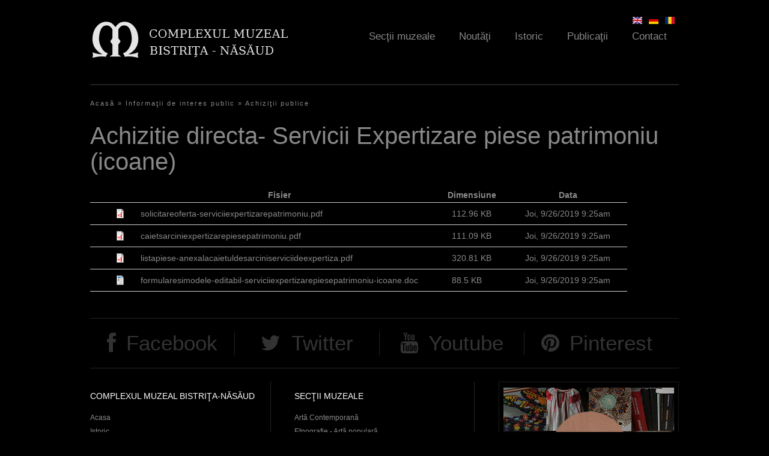

--- FILE ---
content_type: text/html; charset=utf-8
request_url: https://complexulmuzealbn.ro/ro/informatii-publice/achizitii-publice/2019/achizitie-directa-servicii-expertizare-piese-patrimoniu?qt-noutati=0
body_size: 10115
content:
<!DOCTYPE html>
<!--[if IEMobile 7]><html class="iem7"  lang="ro" dir="ltr"><![endif]-->
<!--[if lte IE 6]><html class="lt-ie9 lt-ie8 lt-ie7"  lang="ro" dir="ltr"><![endif]-->
<!--[if (IE 7)&(!IEMobile)]><html class="lt-ie9 lt-ie8"  lang="ro" dir="ltr"><![endif]-->
<!--[if IE 8]><html class="lt-ie9"  lang="ro" dir="ltr"><![endif]-->
<!--[if (gte IE 9)|(gt IEMobile 7)]><!--><html  lang="ro" dir="ltr"><!--<![endif]-->

<head>
  <meta charset="utf-8" />
<meta name="Generator" content="Drupal 7 (http://drupal.org)" />
<link rel="canonical" href="/ro/informatii-publice/achizitii-publice/2019/achizitie-directa-servicii-expertizare-piese-patrimoniu" />
<link rel="shortlink" href="/ro/node/621" />
  <title>Achizitie directa- Servicii Expertizare piese patrimoniu (icoane) | Complexul Muzeal Bistriţa-Năsăud</title>

      <meta name="MobileOptimized" content="width">
    <meta name="HandheldFriendly" content="true">
    <meta name="viewport" content="width=device-width">
    <meta http-equiv="cleartype" content="on">

  <link type="text/css" rel="stylesheet" href="https://complexulmuzealbn.ro/sites/default/files/css/css_lQaZfjVpwP_oGNqdtWCSpJT1EMqXdMiU84ekLLxQnc4.css" media="all" />
<link type="text/css" rel="stylesheet" href="https://complexulmuzealbn.ro/sites/default/files/css/css_ugmd-SSDbm1OKE5izFKyWoDlN0VLzOd_7qwRN49enDo.css" media="all" />
<link type="text/css" rel="stylesheet" href="https://complexulmuzealbn.ro/sites/default/files/css/css_WQp2FwUJJRQK709_79J-xMWYyGHIjSlGd0mC_sFLRIM.css" media="all" />
<link type="text/css" rel="stylesheet" href="https://complexulmuzealbn.ro/sites/default/files/css/css_phKgMGB4ZRrc9NmhvCLC7NEXXMHT7f3lfF-y-be9qTs.css" media="all" />
<link type="text/css" rel="stylesheet" href="https://complexulmuzealbn.ro/sites/default/files/css/css_rwRhsU147PhKoaHJYvcYpZpYX6oTi9X9cpAGlsK1BBE.css" media="all" />
  <!--[if IE 7]>
    <link rel="stylesheet"href="/sites/default/themes/muzeu/fonts/Font-Awesome/css/font-awesome-ie7.min.css">
  <![endif]-->
  <script src="https://complexulmuzealbn.ro/sites/default/files/js/js_XexEZhbTmj1BHeajKr2rPfyR8Y68f4rm0Nv3Vj5_dSI.js"></script>
<script src="https://complexulmuzealbn.ro/sites/default/files/js/js_dVaoB9HQm0UnJvdl7U38vybHtK16tuq_s0kdlp5UgZU.js"></script>
<script src="https://complexulmuzealbn.ro/sites/default/files/js/js_zKC6wsxqjoRmTKNdDVcmdLOnhkAoI9AtNnnpDlsd9MQ.js"></script>
<script src="https://complexulmuzealbn.ro/sites/default/files/js/js_AtdJ6fPXZn7TuqTTPiZ-_9z0OFXQNgex25Tce3PszK8.js"></script>
<script>
    jQuery(document).ready(function($){     
      $('#om-maximenu-main-menu li.om-leaf .om-maximenu-content').removeClass('om-maximenu-content-nofade');
      //$('#om-maximenu-main-menu li.om-leaf').hover(omFadeIn,omFadeOut); //native jquery
      $('#om-maximenu-main-menu li.om-leaf').hoverIntent({
        over: omFadeIn,
        timeout: 1000,
        out: omFadeOut
      }); 
      function omFadeIn(){ $('.om-maximenu-content.closed', this).fadeIn(); }
      function omFadeOut(){ $('.om-maximenu-content.closed', this).fadeOut(); }  
    });
    </script>
<script src="https://complexulmuzealbn.ro/sites/default/files/js/js_qqnNJMnjDXwUXKJn_7_0Gjxj6DnI8T_Hm5SK0E7NAq8.js"></script>
<script>jQuery.extend(Drupal.settings, {"basePath":"\/","pathPrefix":"ro\/","setHasJsCookie":0,"ajaxPageState":{"theme":"muzeu","theme_token":"iEbAr6hd_T8xSDAfiYIM9fbAgXj2UxLrdsuoZQzjUF0","jquery_version":"1.7","js":{"sites\/all\/modules\/jquery_update\/replace\/jquery\/1.7\/jquery.min.js":1,"misc\/jquery-extend-3.4.0.js":1,"misc\/jquery-html-prefilter-3.5.0-backport.js":1,"misc\/jquery.once.js":1,"misc\/drupal.js":1,"sites\/all\/modules\/jquery_update\/replace\/ui\/ui\/minified\/jquery.ui.core.min.js":1,"sites\/all\/modules\/jquery_update\/replace\/ui\/ui\/minified\/jquery.ui.widget.min.js":1,"sites\/all\/modules\/nice_menus\/js\/jquery.bgiframe.js":1,"sites\/all\/modules\/nice_menus\/js\/jquery.hoverIntent.js":1,"sites\/all\/libraries\/superfish\/superfish.js":1,"sites\/all\/modules\/nice_menus\/js\/nice_menus.js":1,"sites\/all\/modules\/jquery_update\/replace\/ui\/external\/jquery.cookie.js":1,"sites\/all\/modules\/jquery_update\/replace\/misc\/jquery.form.min.js":1,"sites\/all\/modules\/jquery_update\/replace\/ui\/ui\/minified\/jquery.ui.tabs.min.js":1,"sites\/all\/modules\/jquery_plugin\/tooltip.min.js":1,"misc\/ajax.js":1,"sites\/all\/modules\/jquery_update\/js\/jquery_update.js":1,"sites\/all\/modules\/om_maximenu\/js\/om_maximenu.js":1,"misc\/progress.js":1,"public:\/\/languages\/ro_DS2d09Q2GwfxjRiVfdIyuEXWVqWMk7tvUa-RBIKPA2A.js":1,"sites\/all\/libraries\/colorbox\/jquery.colorbox-min.js":1,"sites\/all\/modules\/colorbox\/js\/colorbox.js":1,"sites\/all\/modules\/colorbox\/styles\/default\/colorbox_style.js":1,"sites\/all\/modules\/colorbox\/js\/colorbox_load.js":1,"sites\/all\/modules\/om_maximenu\/contrib\/jquery.hoverIntent.minified.js":1,"0":1,"sites\/all\/modules\/views\/js\/base.js":1,"sites\/all\/modules\/views\/js\/ajax_view.js":1,"sites\/all\/modules\/quicktabs\/js\/quicktabs.js":1,"misc\/tableheader.js":1,"sites\/all\/libraries\/easing\/jquery.easing.js":1,"sites\/default\/themes\/muzeu\/js\/slider.js":1,"sites\/default\/themes\/muzeu\/js\/mainmenu.js":1,"sites\/default\/themes\/muzeu\/js\/lazy.js":1,"sites\/default\/themes\/muzeu\/js\/slideshow-pager.js":1,"sites\/default\/themes\/muzeu\/js\/imagesloaded.pkgd.js":1,"sites\/default\/themes\/muzeu\/js\/masonry.pkgd.min.js":1,"sites\/default\/themes\/muzeu\/js\/gallery.js":1,"sites\/all\/libraries\/jquery.jscrollpane\/jquery.jscrollpane.min.js":1,"sites\/all\/libraries\/jquery.jscrollpane\/mwheelIntent.js":1,"sites\/all\/libraries\/jquery.jscrollpane\/jquery.mousewheel.js":1,"sites\/default\/themes\/muzeu\/js\/jquery.fitvids.js":1,"sites\/all\/libraries\/jquery.bxslider\/jquery.bxslider.min.js":1,"sites\/default\/themes\/muzeu\/js\/expo-slides.js":1,"sites\/default\/themes\/muzeu\/js\/video-tabs.js":1,"sites\/all\/modules\/colorbox_node\/colorbox_node.js":1},"css":{"modules\/system\/system.base.css":1,"modules\/system\/system.menus.css":1,"modules\/system\/system.messages.css":1,"modules\/system\/system.theme.css":1,"misc\/ui\/jquery.ui.core.css":1,"misc\/ui\/jquery.ui.theme.css":1,"misc\/ui\/jquery.ui.tabs.css":1,"sites\/all\/modules\/colorbox_node\/colorbox_node.css":1,"modules\/field\/theme\/field.css":1,"sites\/all\/modules\/footnotes\/footnotes.css":1,"sites\/all\/modules\/freepager\/freepager.css":1,"modules\/node\/node.css":1,"sites\/all\/modules\/om_maximenu\/css\/om_maximenu.css":1,"modules\/user\/user.css":1,"sites\/all\/modules\/views\/css\/views.css":1,"sites\/all\/modules\/ckeditor\/css\/ckeditor.css":1,"sites\/all\/modules\/colorbox\/styles\/default\/colorbox_style.css":1,"sites\/all\/modules\/ctools\/css\/ctools.css":1,"modules\/locale\/locale.css":1,"sites\/all\/modules\/nice_menus\/css\/nice_menus.css":1,"sites\/all\/modules\/nice_menus\/css\/nice_menus_default.css":1,"sites\/all\/modules\/om_maximenu\/skin\/no_style\/no_style.css":1,"sites\/all\/modules\/quicktabs\/css\/quicktabs.css":1,"sites\/all\/modules\/date\/date_api\/date.css":1,"sites\/all\/libraries\/jquery.jscrollpane\/jquery.jscrollpane.css":1,"sites\/all\/libraries\/jquery.bxslider\/jquery.bxslider.css":1,"sites\/default\/themes\/muzeu\/system.menus.css":1,"sites\/default\/themes\/muzeu\/system.messages.css":1,"sites\/default\/themes\/muzeu\/system.theme.css":1,"sites\/default\/themes\/muzeu\/css\/styles.css":1}},"colorbox":{"opacity":"0.85","current":"{current} of {total}","previous":"\u00ab Prev","next":"Next \u00bb","close":"\u00cenchidere","maxWidth":"98%","maxHeight":"98%","fixed":true,"mobiledetect":true,"mobiledevicewidth":"480px","file_public_path":"\/sites\/default\/files","specificPagesDefaultValue":"admin*\nimagebrowser*\nimg_assist*\nimce*\nnode\/add\/*\nnode\/*\/edit\nprint\/*\nprintpdf\/*\nsystem\/ajax\nsystem\/ajax\/*"},"nice_menus_options":{"delay":"800","speed":"slow"},"quicktabs":{"qt_noutati":{"name":"noutati","tabs":[{"vid":"agenda","display":"block_1","args":"","view_path":"node%2F621","view_dom_id":1,"ajax_args":"","actual_args":[]},{"vid":"articole","display":"block","args":"","view_path":"node%2F621","view_dom_id":2,"ajax_args":"","actual_args":[]},{"vid":"video","display":"block_1","args":"","view_path":"node%2F621","view_dom_id":3,"ajax_args":"","actual_args":[]}],"ajaxPageState":{"jquery_version":"1.7"}}},"colorbox_node":{"width":"600px","height":"600px"}});</script>
      <!--[if lt IE 9]>
    <script src="/sites/all/themes/zen/js/html5-respond.js"></script>
    <![endif]-->
    <script>
    (function(i,s,o,g,r,a,m){i['GoogleAnalyticsObject']=r;i[r]=i[r]||function(){
    (i[r].q=i[r].q||[]).push(arguments)},i[r].l=1*new Date();a=s.createElement(o),
    m=s.getElementsByTagName(o)[0];a.async=1;a.src=g;m.parentNode.insertBefore(a,m)
    })(window,document,'script','//www.google-analytics.com/analytics.js','ga');

    ga('create', 'UA-44957745-1', 'complexulmuzealbn.ro');
    ga('send', 'pageview');
  </script>
</head>
<body class="html not-front not-logged-in no-sidebars page-node page-node- page-node-621 node-type-document i18n-ro section-informatii-publice" >
      <p id="skip-link">
      <a href="#main-menu" class="element-invisible element-focusable">Jump to navigation</a>
    </p>
      
<div id="page">

  <header class="header" id="header" role="banner">
    <div class="header-wrap">
          <a href="/ro" title="Acasă" rel="home" class="header__logo" id="logo"><img src="https://complexulmuzealbn.ro/sites/default/files/cmb_0_0.png" alt="Acasă" class="header__logo-image" width="235" height="54"/></a>
    
 

  <div id="om-maximenu-main-menu" class="om-maximenu om-maximenu-no-style om-maximenu-main-menu code-om-u1-1599386995">     
            

<div id="om-menu-main-menu-ul-wrapper" class="om-menu-ul-wrapper">
  <ul id="om-menu-main-menu" class="om-menu">
                  

   
  <li id="om-leaf-om-u1-1599386995-3" class="om-leaf first leaf-sec-ii-muzeale">   
    <a  class="om-link  link-sec-ii-muzeale" href="/ro/sectii">Secţii muzeale</a>      
  <div class="om-maximenu-content om-maximenu-content-nofade closed">
    <div class="om-maximenu-top">
      <div class="om-maximenu-top-left"></div>
      <div class="om-maximenu-top-right"></div>
    </div><!-- /.om-maximenu-top --> 
    <div class="om-maximenu-middle">
      <div class="om-maximenu-middle-left">
        <div class="om-maximenu-middle-right">
           

<div class="block block-views block-views-id-sectii-block_3 first last">           
      <div class="content"><div class="view view-sectii view-id-sectii view-display-id-block_3 view-dom-id-35095504e36550f6dd7db93464584709">
        
  
      <div class="attachment attachment-before">
      <div class="view view-sectii view-id-sectii view-display-id-attachment_1">
        
  
  
      <div class="view-content">
      <table class="views-view-grid cols-2">
  
  <tbody>
          <tr class="row-1 row-first">
                  <td class="col-1 col-first">
              
          <a href="/ro/sectii/casa-argintarului-centrul-german-bistrita">&quot;Casa Argintarului&quot; - Centrul German Bistrița</a>            </td>
                  <td class="col-2 col-last">
              
          <a href="/ro/sectii/casa-saseasca-livezile">&quot;Casa Săsească&quot; Livezile</a>            </td>
              </tr>
          <tr class="row-2">
                  <td class="col-1 col-first">
              
          <a href="/en/sectii/deams-nest-museum-maieru">&quot;Deams&#039; Nest&quot; Museum, Maieru</a>            </td>
                  <td class="col-2 col-last">
              
          <a href="/en/sectii/saxon-house-livezile">&quot;Saxon House&quot; Livezile</a>            </td>
              </tr>
          <tr class="row-3">
                  <td class="col-1 col-first">
              
          <a href="/en/sectii/silverers-house-german-center-bistrita">&quot;Silverer&#039;s House&quot; - German Center Bistrița</a>            </td>
                  <td class="col-2 col-last">
              
          <a href="/ro/sectii/biserica-evanghelica-herina">Biserica Evanghelică Herina</a>            </td>
              </tr>
          <tr class="row-4">
                  <td class="col-1 col-first">
              
          <a href="/en/sectii/border-museum-nasaud">Border Museum Năsăud</a>            </td>
                  <td class="col-2 col-last">
              
          <a href="/ro/sectii/casa-traditionala-de-pe-vaile-tiblesului-amenajata-si-donata-de-episcopul-macarie-dragoi">Casa tradițională de pe Văile Țibleșului Amenajată și Donată de Episcopul Macarie Drăgoi</a>            </td>
              </tr>
          <tr class="row-5">
                  <td class="col-1 col-first">
              
          <a href="/ro/sectii/centrul-multicultural-castel-teleki-posmus">Centrul Multicultural &quot;Castel Teleki&quot; Posmuș</a>            </td>
                  <td class="col-2 col-last">
              
          <a href="/en/sectii/evangelic-church-herina">Evangelic Church Herina</a>            </td>
              </tr>
          <tr class="row-6">
                  <td class="col-1 col-first">
              
          <a href="/en/sectii/literary-museum-teodor-tanco-monor">Literary museum &quot;Teodor Tanco&quot;, Monor</a>            </td>
                  <td class="col-2 col-last">
              
          <a href="/en/sectii/memorial-museum-george-cosbuc-cosbuc">Memorial Museum &quot;George Coşbuc&quot;, Coşbuc</a>            </td>
              </tr>
          <tr class="row-7">
                  <td class="col-1 col-first">
              
          <a href="/en/sectii/memorial-museum-ion-pop-reteganul-reteag">Memorial Museum &quot;Ion Pop Reteganul&quot;, Reteag</a>            </td>
                  <td class="col-2 col-last">
              
          <a href="/en/sectii/memorial-museum-liviu-rebreanu">Memorial Museum &quot;Liviu Rebreanu&quot;</a>            </td>
              </tr>
          <tr class="row-8">
                  <td class="col-1 col-first">
              
          <a href="/en/sectii/mining-museum-rodna">Mining Museum Rodna</a>            </td>
                  <td class="col-2 col-last">
              
          <a href="/ro/sectii/muzeul-cuibul-visurilor-maieru">Muzeul &quot;Cuibul Visurilor&quot;, Maieru</a>            </td>
              </tr>
          <tr class="row-9">
                  <td class="col-1 col-first">
              
          <a href="/ro/sectii/muzeul-de-arta-comparata-sangeorz-bai">Muzeul de artă comparată Sângeorz Băi</a>            </td>
                  <td class="col-2 col-last">
              
          <a href="/ro/sectii/muzeul-graniceresc-nasaudean">Muzeul Grăniceresc Năsăudean</a>            </td>
              </tr>
          <tr class="row-10">
                  <td class="col-1 col-first">
              
          <a href="/ro/sectii/muzeul-literar-teodor-tanco-monor">Muzeul literar &quot;Teodor Tanco&quot;, Monor</a>            </td>
                  <td class="col-2 col-last">
              
          <a href="/ro/sectii/muzeul-memorial-george-cosbuc-cosbuc">Muzeul memorial &quot;George Coşbuc&quot;, Coşbuc</a>            </td>
              </tr>
          <tr class="row-11">
                  <td class="col-1 col-first">
              
          <a href="/ro/sectii/muzeul-memorial-ion-pop-reteganul-reteag">Muzeul memorial &quot;Ion Pop Reteganul&quot;, Reteag</a>            </td>
                  <td class="col-2 col-last">
              
          <a href="/ro/sectii/muzeul-memorial-liviu-rebreanu">Muzeul memorial &quot;Liviu Rebreanu&quot;</a>            </td>
              </tr>
          <tr class="row-12 row-last">
                  <td class="col-1 col-first">
              
          <a href="/ro/sectii/muzeul-mineritului-rodna">Muzeul mineritului Rodna</a>            </td>
                  <td class="col-2 col-last">
              
          <a href="/ro/sectii/pestera-tausoare">Peştera Tăuşoare</a>            </td>
              </tr>
      </tbody>
</table>
    </div>
  
  
  
  
  
  
</div>    </div>
  
      <div class="view-content">
        <div class="views-row views-row-1">
      
          <article class="node-21 node node-sectie view-mode-view_item">
  <div class="group-thumbnail">
    
  <a href="/ro/sectii/arta-contemporana"><img src="https://complexulmuzealbn.ro/sites/default/files/styles/obiect/public/thumbs/2017/04/th-arta-contemporana-3.jpg?itok=fUdTtaJq" width="300" height="370" alt="" /></a>  </div>
  <div class="group-caption">
    
  <div class="field-title-field">
    <h3 class="field-title"><a href="/ro/sectii/arta-contemporana">Artă Contemporană</a></h3>
  </div>
  </div>
</article>
    </div>
  <div class="views-row views-row-2">
      
          <article class="node-28 node node-sectie view-mode-view_item">
  <div class="group-thumbnail">
    
  <a href="/ro/sectii/etnografie-arta-populara"><img src="https://complexulmuzealbn.ro/sites/default/files/styles/obiect/public/thumbs/2013/10/th-etnografie-arta-populara-3.jpg?itok=UUS9qSdN" width="300" height="370" alt="" /></a>  </div>
  <div class="group-caption">
    
  <div class="field-title-field">
    <h3 class="field-title"><a href="/ro/sectii/etnografie-arta-populara">Etnografie - Artă populară</a></h3>
  </div>
  </div>
</article>
    </div>
  <div class="views-row views-row-3">
      
          <article class="node-15 node node-sectie view-mode-view_item">
  <div class="group-thumbnail">
    
  <a href="/ro/sectii/istorie-arheologie"><img src="https://complexulmuzealbn.ro/sites/default/files/styles/obiect/public/thumbs/2017/04/th-istorie-arheologie-2.jpg?itok=sU2Usp6G" width="300" height="370" alt="" /></a>  </div>
  <div class="group-caption">
    
  <div class="field-title-field">
    <h3 class="field-title"><a href="/ro/sectii/istorie-arheologie">Istorie-Arheologie</a></h3>
  </div>
  </div>
</article>
    </div>
  <div class="views-row views-row-4">
      
          <article class="node-35 node node-sectie view-mode-view_item">
  <div class="group-thumbnail">
    
  <a href="/ro/sectii/stiintele-naturii"><img src="https://complexulmuzealbn.ro/sites/default/files/styles/obiect/public/thumbs/2013/07/th-stiintele-naturii-2.jpg?itok=k3He70pN" width="300" height="370" alt="" /></a>  </div>
  <div class="group-caption">
    
  <div class="field-title-field">
    <h3 class="field-title"><a href="/ro/sectii/stiintele-naturii">Ştiinţele Naturii</a></h3>
  </div>
  </div>
</article>
    </div>
    </div>
  
  
  
  
  
  
</div></div>
  </div><!-- /.block -->





          <div class="om-clearfix"></div>
        </div><!-- /.om-maximenu-middle-right --> 
      </div><!-- /.om-maximenu-middle-left --> 
    </div><!-- /.om-maximenu-middle --> 
    <div class="om-maximenu-bottom">
      <div class="om-maximenu-bottom-left"></div>
      <div class="om-maximenu-bottom-right"></div>
    </div><!-- /.om-maximenu-bottom -->  
    <div class="om-maximenu-arrow"></div>
    <div class="om-maximenu-open">
      <input type="checkbox" value="" />
      Stay    </div><!-- /.om-maximenu-open -->  
  </div><!-- /.om-maximenu-content -->  
 

      
  </li>
  
    
  

  
          
                  

   
  <li id="om-leaf-om-u1-1599386995-6" class="om-leaf leaf-nout-i">   
    <a  class="om-link  link-nout-i" href="/ro/agenda">Noutăţi</a>      
  <div class="om-maximenu-content om-maximenu-content-nofade closed">
    <div class="om-maximenu-top">
      <div class="om-maximenu-top-left"></div>
      <div class="om-maximenu-top-right"></div>
    </div><!-- /.om-maximenu-top --> 
    <div class="om-maximenu-middle">
      <div class="om-maximenu-middle-left">
        <div class="om-maximenu-middle-right">
           

<div class="block block-quicktabs block-quicktabs-id-noutati first last">           
      <div class="content"><div  id="quicktabs-noutati" class="quicktabs-wrapper quicktabs-style-nostyle"><div class="item-list"><ul class="quicktabs-tabs quicktabs-style-nostyle"><li class="active first"><a href="/ro/informatii-publice/achizitii-publice/2019/achizitie-directa-servicii-expertizare-piese-patrimoniu?qt-noutati=0#qt-noutati" id="quicktabs-tab-noutati-0" class="quicktabs-tab quicktabs-tab-view quicktabs-tab-view-agenda-block-1 active">Agenda culturală</a></li>
<li><a href="/ro/informatii-publice/achizitii-publice/2019/achizitie-directa-servicii-expertizare-piese-patrimoniu?qt-noutati=1#qt-noutati" id="quicktabs-tab-noutati-1" class="quicktabs-tab quicktabs-tab-view quicktabs-tab-view-articole-block active">Articole</a></li>
<li class="last"><a href="/ro/informatii-publice/achizitii-publice/2019/achizitie-directa-servicii-expertizare-piese-patrimoniu?qt-noutati=2#qt-noutati" id="quicktabs-tab-noutati-2" class="quicktabs-tab quicktabs-tab-view quicktabs-tab-view-video-block-1 active">Video</a></li>
</ul></div><div id="quicktabs-container-noutati" class="quicktabs_main quicktabs-style-nostyle"><div  id="quicktabs-tabpage-noutati-0" class="quicktabs-tabpage "><div class="view view-agenda view-id-agenda view-display-id-block_1 view-dom-id-4b49979971e84ad1cc7013fb81995e17">
            <div class="view-header">
       <p><a href="/agenda"><img src="/sites/default/files/th-menu-contact.jpg" /><strong>Agenda Culturală</strong></a></p>
     </div>
  
  
  
      <div class="view-content">
        <div class="views-row views-row-1">
      
  <div class="views-field views-field-nothing">        <span class="field-content"><a href="/ro/nide/992"><i class="icon-angle-right"></i></a></span>  </div>  
  <div class="views-field views-field-field-data">        <div class="field-content">
  <span class="date-display-single">26/09/2025 - 13:00</span></div>  </div>  
  <div class="views-field views-field-title">        <span class="field-content"><a href="/ro/agenda/noaptea-cercetatorilor-europeni-2025">Noaptea Cercetătorilor Europeni 2025</a></span>  </div>  
  <div>        <div>
  Muzeul Bistrita, str. G-ral Grigore Balan, nr. 19</div>  </div>  </div>
  <div class="views-row views-row-2">
      
  <div class="views-field views-field-nothing">        <span class="field-content"><a href="/ro/nide/991"><i class="icon-angle-right"></i></a></span>  </div>  
  <div class="views-field views-field-field-data">        <div class="field-content">
  <span class="date-display-single">19/09/2025 - 17:00</span></div>  </div>  
  <div class="views-field views-field-title">        <span class="field-content"><a href="/ro/agenda/expozitia-joanna-mankiewicz">Expoziția Joanna Mankiewicz</a></span>  </div>  
  <div>        <div>
  Locație: Centrul Multicultural &quot;Castel Teleki&quot;, Posmuș</div>  </div>  </div>
  <div class="views-row views-row-3">
      
  <div class="views-field views-field-nothing">        <span class="field-content"><a href="/ro/nide/990"><i class="icon-angle-right"></i></a></span>  </div>  
  <div class="views-field views-field-field-data">        <div class="field-content">
  <span class="date-display-single">19/09/2025 - 17:00</span></div>  </div>  
  <div class="views-field views-field-title">        <span class="field-content"><a href="/ro/agenda/expozitia-bartosz-mamak">Expoziția Bartosz Mamak</a></span>  </div>  
  <div>        <div>
  Locație: Centrul Multicultural &quot;Castel Teleki&quot;, Posmuș</div>  </div>  </div>
  <div class="views-row views-row-4">
      
  <div class="views-field views-field-nothing">        <span class="field-content"><a href="/ro/nide/989"><i class="icon-angle-right"></i></a></span>  </div>  
  <div class="views-field views-field-field-data">        <div class="field-content">
  <span class="date-display-single">15/08/2025 - 12:00</span></div>  </div>  
  <div class="views-field views-field-title">        <span class="field-content"><a href="/ro/agenda/artcast-teleki-festival-2025">ArtCast Teleki Festival – 2025</a></span>  </div>  
  <div>        <div>
  Castel Teleki, Posmus, COm. Sieu</div>  </div>  </div>
  <div class="views-row views-row-5">
      
  <div class="views-field views-field-nothing">        <span class="field-content"><a href="/ro/nide/988"><i class="icon-angle-right"></i></a></span>  </div>  
  <div class="views-field views-field-field-data">        <div class="field-content">
  <span class="date-display-single">08/07/2025 - 18:00</span></div>  </div>  
  <div class="views-field views-field-title">        <span class="field-content"><a href="/ro/agenda/metamorphosis">Metamorphosis</a></span>  </div>  
  <div>        <div>
  Muzeul Bistrita, str. G-ral Grigore Balan, nr. 19</div>  </div>  </div>
    </div>
  
  
  
  
  
  
</div></div><div  id="quicktabs-tabpage-noutati-1" class="quicktabs-tabpage quicktabs-hide"><div class="view view-articole view-id-articole view-display-id-block view-dom-id-d9e37660c06c08c14ed34dac3482ee16">
            <div class="view-header">
       <p><a href="/articole"><img src="/sites/default/files/th-menu-contact.jpg" /><strong>Articole</strong></a></p>
     </div>
  
  
  
      <div class="view-content">
        <div class="views-row views-row-1">
      
  <div class="views-field views-field-nothing">        <span class="field-content"><a href="/ro/articole/2025/03/noaptea-cercetatorilor-europeni-2024-o-zi-dedicata-stiintei-curiozitatii-si"><i class="icon-angle-right"></i></a></span>  </div>  
  <div class="views-field views-field-title">        <span class="field-content"><a href="/ro/articole/2025/03/noaptea-cercetatorilor-europeni-2024-o-zi-dedicata-stiintei-curiozitatii-si">Noaptea Cercetătorilor Europeni 2024 – O zi dedicată științei, curiozității și inovației, în inima Bistriței</a></span>  </div>  </div>
  <div class="views-row views-row-2">
      
  <div class="views-field views-field-nothing">        <span class="field-content"><a href="/ro/articole/2025/03/noaptea-cercetatorilor-europeni-din-27-septembrie-2024-la-bistrita"><i class="icon-angle-right"></i></a></span>  </div>  
  <div class="views-field views-field-title">        <span class="field-content"><a href="/ro/articole/2025/03/noaptea-cercetatorilor-europeni-din-27-septembrie-2024-la-bistrita">Noaptea Cercetătorilor Europeni” din 27 septembrie 2024, la Bistrița</a></span>  </div>  </div>
  <div class="views-row views-row-3">
      
  <div class="views-field views-field-nothing">        <span class="field-content"><a href="/ro/articole/2014/01/anunt-concurs"><i class="icon-angle-right"></i></a></span>  </div>  
  <div class="views-field views-field-title">        <span class="field-content"><a href="/ro/articole/2014/01/anunt-concurs">Anunt - concurs</a></span>  </div>  </div>
  <div class="views-row views-row-4">
      
  <div class="views-field views-field-nothing">        <span class="field-content"><a href="/ro/epoca-victoriana-treaba-femeii-era-sa-straluceasca-sa-poarte-rochii-de-cateva-kilograme-si-sa-si"><i class="icon-angle-right"></i></a></span>  </div>  
  <div class="views-field views-field-title">        <span class="field-content"><a href="/ro/epoca-victoriana-treaba-femeii-era-sa-straluceasca-sa-poarte-rochii-de-cateva-kilograme-si-sa-si">În epoca victoriană, treaba femeii era să strălucească, să poarte rochii de câteva kilograme şi să-şi crească odraslele</a></span>  </div>  </div>
  <div class="views-row views-row-5">
      
  <div class="views-field views-field-nothing">        <span class="field-content"><a href="/ro/articole/2013/08/rochii-de-bal-din-perioada-victoriana-expuse-vineri-la-muzeul-judetean"><i class="icon-angle-right"></i></a></span>  </div>  
  <div class="views-field views-field-title">        <span class="field-content"><a href="/ro/articole/2013/08/rochii-de-bal-din-perioada-victoriana-expuse-vineri-la-muzeul-judetean">Rochii de bal din perioada victoriană, expuse vineri la Muzeul Judeţean</a></span>  </div>  </div>
    </div>
  
  
  
  
  
  
</div></div><div  id="quicktabs-tabpage-noutati-2" class="quicktabs-tabpage quicktabs-hide"><div class="view view-video view-id-video view-display-id-block_1 view-dom-id-26176848c5febbdf08c2fac89873e895">
            <div class="view-header">
       <p><a href="/video"><img src="/sites/default/files/th-menu-contact.jpg" /><strong>Clipuri Video</strong></a></p>
     </div>
  
  
  
      <div class="view-content">
        <div class="views-row views-row-1 views-row-odd views-row-first">
      
          <a href="/ro/video/saltland">
  <div class="field-video">
    <img src="https://complexulmuzealbn.ro/sites/default/files/styles/video/public/media-youtube/MRinR5Jjjhw.jpg?itok=B2DJTNOh" width="300" height="169" alt="SaltLand" />  </div>
</a>    
  <div class="views-field views-field-nothing">        <span class="field-content"><a href="/ro/video/saltland"><i class="icon-angle-right"></i></a></span>  </div>  
  <div class="views-field views-field-title">        <span class="field-content"><a href="/ro/video/saltland">Saltland</a></span>  </div>  </div>
  <div class="views-row views-row-2 views-row-even views-row-last">
      
          <a href="/ro/video/vernisaj-constantin-blendea">
  <div class="field-video">
    <img src="https://complexulmuzealbn.ro/sites/default/files/styles/video/public/media-youtube/ukbEM_7ye1U.jpg?itok=NA2IosIX" width="300" height="169" alt="vernisaj C ntin Blendea 28 29 august 2012" />  </div>
</a>    
  <div class="views-field views-field-nothing">        <span class="field-content"><a href="/ro/video/vernisaj-constantin-blendea"><i class="icon-angle-right"></i></a></span>  </div>  
  <div class="views-field views-field-title">        <span class="field-content"><a href="/ro/video/vernisaj-constantin-blendea">Vernisaj Constantin Blendea</a></span>  </div>  </div>
    </div>
  
  
  
  
  
  
</div></div></div></div></div>
  </div><!-- /.block -->





          <div class="om-clearfix"></div>
        </div><!-- /.om-maximenu-middle-right --> 
      </div><!-- /.om-maximenu-middle-left --> 
    </div><!-- /.om-maximenu-middle --> 
    <div class="om-maximenu-bottom">
      <div class="om-maximenu-bottom-left"></div>
      <div class="om-maximenu-bottom-right"></div>
    </div><!-- /.om-maximenu-bottom -->  
    <div class="om-maximenu-arrow"></div>
    <div class="om-maximenu-open">
      <input type="checkbox" value="" />
      Stay    </div><!-- /.om-maximenu-open -->  
  </div><!-- /.om-maximenu-content -->  
 

      
  </li>
  
    
  

  
          
                  

   
  <li id="om-leaf-om-u1-1599386995-2" class="om-leaf leaf-istoric">   
    <a  class="om-link  link-istoric" href="/ro/istoric">Istoric</a>      
  <div class="om-maximenu-content om-maximenu-content-nofade closed">
    <div class="om-maximenu-top">
      <div class="om-maximenu-top-left"></div>
      <div class="om-maximenu-top-right"></div>
    </div><!-- /.om-maximenu-top --> 
    <div class="om-maximenu-middle">
      <div class="om-maximenu-middle-left">
        <div class="om-maximenu-middle-right">
           

<div class="block block-views block-views-id-istoric-block_1 first last">           
      <div class="content"><div class="view view-istoric view-id-istoric view-display-id-block_1 view-dom-id-fad93e15613e151e8c1e44bf98b6d0f9">
            <div class="view-header">
       <p><a href="/istoric"><img src="/sites/default/files/th-menu-istoric.jpg" /><strong>Complexul Muzeal Bistriţa-Năsăud</strong></a></p>
     </div>
  
  
      <div class="attachment attachment-before">
      <div class="view view-istoric view-id-istoric view-display-id-attachment_2">
        
  
  
      <div class="view-content">
        <div class="views-row views-row-1">
      
  <div>        <div>
  <div class="field-anul">
    <span class="date-display-single">2016</span>  </div>
</div>  </div>  
  <div class="views-field views-field-title">        <span class="field-content"><a href="/ro/istoric">Tur virtual</a></span>  </div>  
  <div>        <div>
  <div class="field-body">
     <p>Intr-un muzeu daca dorim sa venim in intampinarea dorintelor beneficiarilor de diverse tipuri este important sa tine</p>  </div>
</div>  </div>  </div>
    </div>
  
  
  
  
  
  
</div>    </div>
  
      <div class="view-content">
        <div class="views-row views-row-1 views-row-odd views-row-first">
      
  <div class="views-field views-field-nothing">        <span class="field-content"><a href="/istoric"><i class="icon-angle-right"></i></a></span>  </div>  
          
  <div class="field-anul">
    <span class="date-display-single">1987</span>  </div>
    
  <div class="views-field views-field-title-field">        <div class="field-content"><a href="/ro/istoric">
  <div class="field-title-field">
    Reunirea secţiilor  </div>
</a></div>  </div>  </div>
  <div class="views-row views-row-2 views-row-even">
      
  <div class="views-field views-field-nothing">        <span class="field-content"><a href="/istoric"><i class="icon-angle-right"></i></a></span>  </div>  
          
  <div class="field-anul">
    <span class="date-display-single">1982</span>  </div>
    
  <div class="views-field views-field-title-field">        <div class="field-content"><a href="/ro/istoric">
  <div class="field-title-field">
    Secţia de etnografie  </div>
</a></div>  </div>  </div>
  <div class="views-row views-row-3 views-row-odd">
      
  <div class="views-field views-field-nothing">        <span class="field-content"><a href="/istoric"><i class="icon-angle-right"></i></a></span>  </div>  
          
  <div class="field-anul">
    <span class="date-display-single">1977</span>  </div>
    
  <div class="views-field views-field-title-field">        <div class="field-content"><a href="/ro/istoric">
  <div class="field-title-field">
    Casa Argintarului  </div>
</a></div>  </div>  </div>
  <div class="views-row views-row-4 views-row-even views-row-last">
      
  <div class="views-field views-field-nothing">        <span class="field-content"><a href="/istoric"><i class="icon-angle-right"></i></a></span>  </div>  
          
  <div class="field-anul">
    <span class="date-display-range"><span class="date-display-start">1970</span> - <span class="date-display-end">1980</span></span>  </div>
    
  <div class="views-field views-field-title-field">        <div class="field-content"><a href="/ro/istoric">
  <div class="field-title-field">
    Noi staţiuni arheologice  </div>
</a></div>  </div>  </div>
    </div>
  
  
  
  
  
  
</div></div>
  </div><!-- /.block -->





          <div class="om-clearfix"></div>
        </div><!-- /.om-maximenu-middle-right --> 
      </div><!-- /.om-maximenu-middle-left --> 
    </div><!-- /.om-maximenu-middle --> 
    <div class="om-maximenu-bottom">
      <div class="om-maximenu-bottom-left"></div>
      <div class="om-maximenu-bottom-right"></div>
    </div><!-- /.om-maximenu-bottom -->  
    <div class="om-maximenu-arrow"></div>
    <div class="om-maximenu-open">
      <input type="checkbox" value="" />
      Stay    </div><!-- /.om-maximenu-open -->  
  </div><!-- /.om-maximenu-content -->  
 

      
  </li>
  
    
  

  
          
                  

   
  <li id="om-leaf-om-u1-1599386995-4" class="om-leaf leaf-publica-ii">   
    <a  class="om-link  link-publica-ii" href="/ro/publicatii">Publicaţii</a>      
  <div class="om-maximenu-content om-maximenu-content-nofade closed">
    <div class="om-maximenu-top">
      <div class="om-maximenu-top-left"></div>
      <div class="om-maximenu-top-right"></div>
    </div><!-- /.om-maximenu-top --> 
    <div class="om-maximenu-middle">
      <div class="om-maximenu-middle-left">
        <div class="om-maximenu-middle-right">
           

<div class="block block-views block-views-id-publicatii-block_1 first last">           
      <div class="content"><div class="view view-publicatii view-id-publicatii view-display-id-block_1 view-dom-id-cefc1f40f4d6e23929384c8243bd55e4">
        
  
  
      <div class="view-content">
        <div class="views-row views-row-1 views-row-odd views-row-first">
      
          
  <div class="field-coperta">
    <a href="/ro/publicatii/vasile-tolan"><img src="https://complexulmuzealbn.ro/sites/default/files/styles/obiect/public/documente/2026/01/pagesfromvasiletolan-albumdigitaloptimize1-086fc6d2a77c441211a03fcdef48276b.jpg?itok=RpZDxrCY" width="300" height="370" alt="" /></a>  </div>
    
          <a href="/ro/publicatii/vasile-tolan">Vasile Tolan</a>    </div>
  <div class="views-row views-row-2 views-row-even">
      
          
  <div class="field-coperta">
    <a href="/ro/publicatii/catalog-suspendaresuspension"><img src="https://complexulmuzealbn.ro/sites/default/files/styles/obiect/public/documente/2024/02/copertasuspendare-c1c1301bc9b7b338e206199baabae597.jpg?itok=qUnGbdnJ" width="300" height="370" alt="" /></a>  </div>
    
          <a href="/ro/publicatii/catalog-suspendaresuspension">Catalog Suspendare/Suspension</a>    </div>
  <div class="views-row views-row-3 views-row-odd views-row-last">
      
          
  <div class="field-coperta">
    <a href="/ro/publicatii/ruta-cultural-turistica-portile-transilvaniei"><img src="https://complexulmuzealbn.ro/sites/default/files/styles/obiect/public/documente/2022/03/programdescriptivportiletransilvaniei2203071033081-4dfa466d9f66acb827f8458b5eb24404.jpg?itok=oRIZ4D_h" width="300" height="370" alt="" /></a>  </div>
    
          <a href="/ro/publicatii/ruta-cultural-turistica-portile-transilvaniei">Ruta cultural-turistică &quot;Porțile Transilvaniei&quot;</a>    </div>
    </div>
  
  
  
      
<div class="more-link">
  <a href="/ro/publicatii">
    Toate publicaţiile...  </a>
</div>
  
  
  
</div></div>
  </div><!-- /.block -->





          <div class="om-clearfix"></div>
        </div><!-- /.om-maximenu-middle-right --> 
      </div><!-- /.om-maximenu-middle-left --> 
    </div><!-- /.om-maximenu-middle --> 
    <div class="om-maximenu-bottom">
      <div class="om-maximenu-bottom-left"></div>
      <div class="om-maximenu-bottom-right"></div>
    </div><!-- /.om-maximenu-bottom -->  
    <div class="om-maximenu-arrow"></div>
    <div class="om-maximenu-open">
      <input type="checkbox" value="" />
      Stay    </div><!-- /.om-maximenu-open -->  
  </div><!-- /.om-maximenu-content -->  
 

      
  </li>
  
    
  

  
          
                  

   
  <li id="om-leaf-om-u1-1599386995-5" class="om-leaf last leaf-contact">   
    <a  class="om-link  link-contact" href="/ro/contact">Contact</a>      
  <div class="om-maximenu-content om-maximenu-content-nofade closed">
    <div class="om-maximenu-top">
      <div class="om-maximenu-top-left"></div>
      <div class="om-maximenu-top-right"></div>
    </div><!-- /.om-maximenu-top --> 
    <div class="om-maximenu-middle">
      <div class="om-maximenu-middle-left">
        <div class="om-maximenu-middle-right">
           

<div class="block block-views block-views-id-contact-block_1 first last">           
      <div class="content"><div class="view view-contact view-id-contact view-display-id-block_1 view-dom-id-049a7035a06e38586b5653a8c8bd9dc6">
            <div class="view-header">
       <p><a href="/contact"><img src="/sites/default/files/th-menu-contact.jpg" /><strong>Complexul Muzeal Bistriţa-Năsăud</strong></a></p>
     </div>
  
  
  
      <div class="view-content">
        <div class="views-row views-row-1 views-row-odd views-row-first views-row-last">
      
  <div>        <div>
  <div class="field-body">
    <h3>Complexul Muzeal Bistriţa-Năsăud</h3>
<p><strong>Adresa</strong> strada General Grigore Balan, Nr. 19, Bistrita, Jud. Bistriţa-Năsăud Cod postal: 420016 Tel: 0263 - 211.063, Fax: 0263 - 230.046 E-mail: <a href="mailto:complexmuzealbn@yahoo.com">complexmuzealbn@yahoo.com</a> sau <a href="mailto:complexmuzealbn@gmail.com">complexmuzealbn@gmail.com</a></p>
  </div>
</div>  </div>  </div>
    </div>
  
  
  
  
  
  
</div></div>
  </div><!-- /.block -->





          <div class="om-clearfix"></div>
        </div><!-- /.om-maximenu-middle-right --> 
      </div><!-- /.om-maximenu-middle-left --> 
    </div><!-- /.om-maximenu-middle --> 
    <div class="om-maximenu-bottom">
      <div class="om-maximenu-bottom-left"></div>
      <div class="om-maximenu-bottom-right"></div>
    </div><!-- /.om-maximenu-bottom -->  
    <div class="om-maximenu-arrow"></div>
    <div class="om-maximenu-open">
      <input type="checkbox" value="" />
      Stay    </div><!-- /.om-maximenu-open -->  
  </div><!-- /.om-maximenu-content -->  
 

      
  </li>
  
    
  

  
          
      </ul><!-- /.om-menu -->    
</div><!-- /.om-menu-ul-wrapper -->   



      </div><!-- /#om-maximenu-[menu name] -->   



    
    
      <div class="header__region region region-header">
    <div id="block-locale-language" class="block block-locale first odd" role="complementary">

      
  <ul class="language-switcher-locale-url"><li class="en first"><a href="/en/node/621" class="language-link" xml:lang="en"><img class="language-icon" src="https://complexulmuzealbn.ro/sites/all/modules/languageicons/flags/en.png" width="16" height="12" alt="English" title="English" /></a></li>
<li class="de"><a href="/de/node/621" class="language-link" xml:lang="de"><img class="language-icon" src="https://complexulmuzealbn.ro/sites/all/modules/languageicons/flags/de.png" width="16" height="12" alt="Deutsch" title="Deutsch" /></a></li>
<li class="ro last active"><a href="/ro/informatii-publice/achizitii-publice/2019/achizitie-directa-servicii-expertizare-piese-patrimoniu" class="language-link active" xml:lang="ro"><img class="language-icon" src="https://complexulmuzealbn.ro/sites/all/modules/languageicons/flags/ro.png" width="16" height="12" alt="Română" title="Română" /></a></li>
</ul>
</div>
<div id="block-nice-menus-2" class="block block-nice-menus last even">

      
  
</div>
  </div>

    </div>
  </header>

  <div id="main">
    
    <div id="content" class="column" role="main">
            <a id="main-content"></a>
    <h2 class="element-invisible">Eşti aici</h2><div class="breadcrumb"><span class="inline odd first"><a href="/ro">Acasă</a></span> <span class="delimiter">»</span> <span class="inline even"><a href="/ro/informatii-publice">Informaţii de interes public</a></span> <span class="delimiter">»</span> <span class="inline odd last"><a href="/ro/informatii-publice/achizitii-publice">Achiziţii publice</a></span></div>                                                


<article class="node-621 node node-document view-mode-full clearfix">

  
  
  <div class="field-title-field">
    <h1>Achizitie directa- Servicii Expertizare piese patrimoniu (icoane)</h1>
  </div>

  <div class="field-doc">
    <table class="sticky-enabled">
 <thead><tr><th></th><th>Fisier</th><th>Dimensiune</th><th>Data</th> </tr></thead>
<tbody>
 <tr class="odd"><td></td><td><span class="file"><img class="file-icon" alt="PDF icon" title="application/pdf" src="/modules/file/icons/application-pdf.png" /> <a href="https://complexulmuzealbn.ro/sites/default/files/docs/2019/09/solicitareoferta-serviciiexpertizarepatrimoniu.pdf" type="application/pdf; length=115674">solicitareoferta-serviciiexpertizarepatrimoniu.pdf</a></span></td><td>112.96 KB</td><td>Joi, 9/26/2019 9:25am</td> </tr>
 <tr class="even"><td></td><td><span class="file"><img class="file-icon" alt="PDF icon" title="application/pdf" src="/modules/file/icons/application-pdf.png" /> <a href="https://complexulmuzealbn.ro/sites/default/files/docs/2019/09/caietsarciniexpertizarepiesepatrimoniu.pdf" type="application/pdf; length=113760">caietsarciniexpertizarepiesepatrimoniu.pdf</a></span></td><td>111.09 KB</td><td>Joi, 9/26/2019 9:25am</td> </tr>
 <tr class="odd"><td></td><td><span class="file"><img class="file-icon" alt="PDF icon" title="application/pdf" src="/modules/file/icons/application-pdf.png" /> <a href="https://complexulmuzealbn.ro/sites/default/files/docs/2019/09/listapiese-anexalacaietuldesarciniserviciideexpertiza.pdf" type="application/pdf; length=328513">listapiese-anexalacaietuldesarciniserviciideexpertiza.pdf</a></span></td><td>320.81 KB</td><td>Joi, 9/26/2019 9:25am</td> </tr>
 <tr class="even"><td></td><td><span class="file"><img class="file-icon" alt="Microsoft Office document icon" title="application/msword" src="/modules/file/icons/x-office-document.png" /> <a href="https://complexulmuzealbn.ro/sites/default/files/docs/2019/09/formularesimodele-editabil-serviciiexpertizarepiesepatrimoniu-icoane.doc" type="application/msword; length=90624">formularesimodele-editabil-serviciiexpertizarepiesepatrimoniu-icoane.doc</a></span></td><td>88.5 KB</td><td>Joi, 9/26/2019 9:25am</td> </tr>
</tbody>
</table>
  </div>

  
  
</article>
          </div>

    
    
      </div>

    <footer id="footer" class="region region-footer">
    <div id="block-block-8" class="block block-block first odd">

      
  <p><a class="icon-facebook" href="https://www.facebook.com/complexmuzeal.bistritanasaud">Facebook</a> <a class="icon-twitter" href="http://www.twitter.com/MuzeuBN">Twitter</a><a class="icon-youtube" href="https://www.youtube.com">Youtube</a><a class="icon-pinterest" href="https://www.pinterest.com">Pinterest</a></p>
</div>
<div id="block-menu-menu-footer-menu" class="block block-menu even" role="navigation">

        <h2 class="block__title block-title">Complexul Muzeal Bistriţa-Năsăud</h2>
    
  <ul class="menu"><li class="menu__item is-leaf first leaf"><a href="/ro" title="" class="menu__link">Acasa</a></li>
<li class="menu__item is-leaf leaf"><a href="/ro/istoric-vechi" title="" class="menu__link">Istoric</a></li>
<li class="menu__item is-expanded expanded"><a href="/ro/informatii-publice" title="" class="menu__link">Informatii de interes public</a><ul class="menu"><li class="menu__item is-leaf first leaf"><a href="/ro/informatii-publice/solicitare-informatii" title="" class="menu__link">Solicitare informații. Legislație</a></li>
<li class="menu__item is-leaf leaf"><a href="/ro/informatii-publice/buletinul-informativ" title="" class="menu__link">Buletinul Informativ (Legea 544/2001)</a></li>
<li class="menu__item is-leaf leaf"><a href="/ro/informatii-publice/buget" title="" class="menu__link">Buget</a></li>
<li class="menu__item is-leaf leaf"><a href="/ro/informatii-publice/bilanturi-contabile" title="" class="menu__link">Bilanțuri contabile</a></li>
<li class="menu__item is-leaf leaf"><a href="/ro/informatii-publice/achizitii-publice" title="" class="menu__link">Achiziţii publice</a></li>
<li class="menu__item is-leaf leaf"><a href="/ro/informatii-publice/declaratii-de-avere-si-de-interese" title="" class="menu__link">Declaraţii de avere și de interese</a></li>
<li class="menu__item is-leaf leaf"><a href="/ro/informatii-publice/formulare-tip" title="" class="menu__link">Formulare tip</a></li>
<li class="menu__item is-leaf leaf"><a href="/ro/informatii-publice/anunturi" title="" class="menu__link">Anunţuri</a></li>
<li class="menu__item is-leaf leaf"><a href="/ro/informatii-publice/comunicate" title="" class="menu__link">Comunicate</a></li>
<li class="menu__item is-leaf leaf"><a href="/ro/informatii-publice/proceduri" title="" class="menu__link">Proceduri</a></li>
<li class="menu__item is-leaf leaf"><a href="/ro/informatii-publice/anunturi-de-angajare" title="" class="menu__link">Anunţuri de angajare</a></li>
<li class="menu__item is-leaf last leaf"><a href="/ro/informatii-publice/raport-de-activitate" title="" class="menu__link">Raport de activitate</a></li>
</ul></li>
<li class="menu__item is-leaf leaf"><a href="/ro/1-regulament-de-organizare-si-functionare-2-cod-de-etica" class="menu__link">Regulament de organizare</a></li>
<li class="menu__item is-leaf leaf"><a href="/ro/organigrama-2018-si-statul-de-functii" class="menu__link">Organigrama</a></li>
<li class="menu__item is-leaf leaf"><a href="/ro/informatii-publice/cariera" title="" class="menu__link">Carieră</a></li>
<li class="menu__item is-leaf leaf"><a href="/ro/informatii-publice/programe-si-strategii" title="" class="menu__link">Programe și strategii</a></li>
<li class="menu__item is-leaf leaf"><a href="/ro/laborator-restaurare-conservare-patrimoniu" class="menu__link">Laborator de restaurare-conservare</a></li>
<li class="menu__item is-leaf leaf"><a href="/ro/rapoarte-de-activitate-2016-2020-raport-managerial-2020-proiect-management-2018-2021" class="menu__link">Raport de activitate</a></li>
<li class="menu__item is-leaf leaf"><a href="/ro/informatii-publice/rapoarte-si-studii" title="" class="menu__link">Rapoarte și studii</a></li>
<li class="menu__item is-leaf last leaf"><a href="/ro/contact" title="" class="menu__link">Contact</a></li>
</ul>
</div>
<div id="block-views-sectii-block-2" class="block block-views odd">

        <h2 class="block__title block-title">Secţii muzeale</h2>
    
  <div class="view view-sectii view-id-sectii view-display-id-block_2 view-dom-id-96d264109123e712b549848a4fe3c6c1">
        
  
  
      <div class="view-content">
        <div class="views-row views-row-1 views-row-odd views-row-first">
      
          <a href="/ro/sectii/arta-contemporana">Artă Contemporană</a>    </div>
  <div class="views-row views-row-2 views-row-even">
      
          <a href="/ro/sectii/etnografie-arta-populara">Etnografie - Artă populară</a>    </div>
  <div class="views-row views-row-3 views-row-odd">
      
          <a href="/ro/sectii/istorie-arheologie">Istorie-Arheologie</a>    </div>
  <div class="views-row views-row-4 views-row-even">
      
          <a href="/ro/sectii/stiintele-naturii">Ştiinţele Naturii</a>    </div>
  <div class="views-row views-row-5 views-row-odd">
      
          <a href="/ro/sectii/casa-argintarului-centrul-german-bistrita">&quot;Casa Argintarului&quot; - Centrul German Bistrița</a>    </div>
  <div class="views-row views-row-6 views-row-even">
      
          <a href="/ro/sectii/casa-saseasca-livezile">&quot;Casa Săsească&quot; Livezile</a>    </div>
  <div class="views-row views-row-7 views-row-odd">
      
          <a href="/ro/sectii/biserica-evanghelica-herina">Biserica Evanghelică Herina</a>    </div>
  <div class="views-row views-row-8 views-row-even">
      
          <a href="/ro/sectii/casa-traditionala-de-pe-vaile-tiblesului-amenajata-si-donata-de-episcopul-macarie-dragoi">Casa tradițională de pe Văile Țibleșului Amenajată și Donată de Episcopul Macarie Drăgoi</a>    </div>
  <div class="views-row views-row-9 views-row-odd">
      
          <a href="/ro/sectii/centrul-multicultural-castel-teleki-posmus">Centrul Multicultural &quot;Castel Teleki&quot; Posmuș</a>    </div>
  <div class="views-row views-row-10 views-row-even">
      
          <a href="/ro/sectii/muzeul-cuibul-visurilor-maieru">Muzeul &quot;Cuibul Visurilor&quot;, Maieru</a>    </div>
  <div class="views-row views-row-11 views-row-odd">
      
          <a href="/ro/sectii/muzeul-de-arta-comparata-sangeorz-bai">Muzeul de artă comparată Sângeorz Băi</a>    </div>
  <div class="views-row views-row-12 views-row-even">
      
          <a href="/ro/sectii/muzeul-graniceresc-nasaudean">Muzeul Grăniceresc Năsăudean</a>    </div>
  <div class="views-row views-row-13 views-row-odd">
      
          <a href="/ro/sectii/muzeul-literar-teodor-tanco-monor">Muzeul literar &quot;Teodor Tanco&quot;, Monor</a>    </div>
  <div class="views-row views-row-14 views-row-even">
      
          <a href="/ro/sectii/muzeul-memorial-george-cosbuc-cosbuc">Muzeul memorial &quot;George Coşbuc&quot;, Coşbuc</a>    </div>
  <div class="views-row views-row-15 views-row-odd">
      
          <a href="/ro/sectii/muzeul-memorial-ion-pop-reteganul-reteag">Muzeul memorial &quot;Ion Pop Reteganul&quot;, Reteag</a>    </div>
  <div class="views-row views-row-16 views-row-even">
      
          <a href="/ro/sectii/muzeul-memorial-liviu-rebreanu">Muzeul memorial &quot;Liviu Rebreanu&quot;</a>    </div>
  <div class="views-row views-row-17 views-row-odd">
      
          <a href="/ro/sectii/muzeul-mineritului-rodna">Muzeul mineritului Rodna</a>    </div>
  <div class="views-row views-row-18 views-row-even views-row-last">
      
          <a href="/ro/sectii/pestera-tausoare">Peştera Tăuşoare</a>    </div>
    </div>
  
  
  
  
  
  
</div>
</div>
<div id="block-block-7" class="block block-block last even">

      
   <p><a href="/suveniruri">Suveniruri</a></p>
 
</div>
  </footer>

</div>

  <div class="region region-bottom">
    <div id="block-block-1" class="block block-block first last odd">

      
   <p>Copyright © 2013-2020 Complexul Muzeal Bistrita-Nasaud</p>
 
</div>
  </div>
  </body>
</html>


--- FILE ---
content_type: text/plain
request_url: https://www.google-analytics.com/j/collect?v=1&_v=j102&a=297493126&t=pageview&_s=1&dl=https%3A%2F%2Fcomplexulmuzealbn.ro%2Fro%2Finformatii-publice%2Fachizitii-publice%2F2019%2Fachizitie-directa-servicii-expertizare-piese-patrimoniu%3Fqt-noutati%3D0&ul=en-us%40posix&dt=Achizitie%20directa-%20Servicii%20Expertizare%20piese%20patrimoniu%20(icoane)%20%7C%20Complexul%20Muzeal%20Bistri%C5%A3a-N%C4%83s%C4%83ud&sr=1280x720&vp=1280x720&_u=IEBAAAABAAAAACAAI~&jid=292839800&gjid=445961013&cid=1717655464.1769245755&tid=UA-44957745-1&_gid=885770073.1769245755&_r=1&_slc=1&z=543605210
body_size: -451
content:
2,cG-V4QFLFD1F2